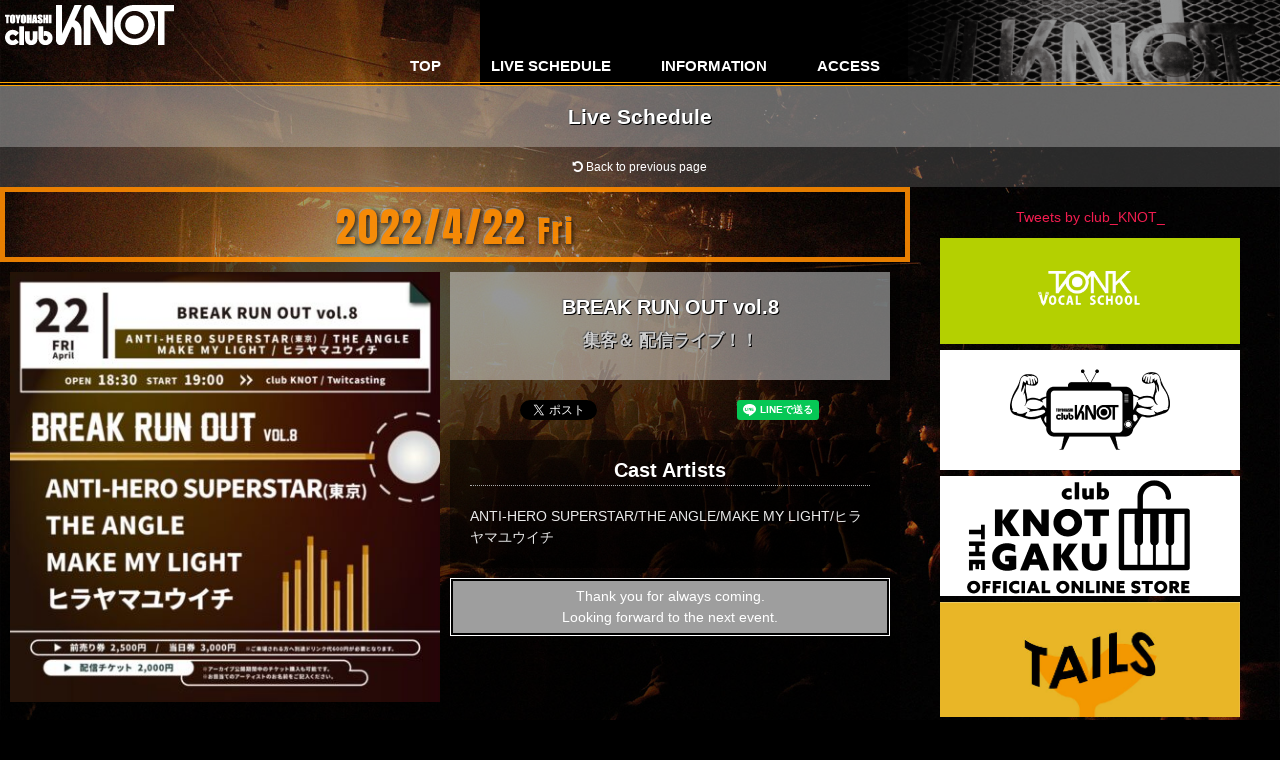

--- FILE ---
content_type: text/html; charset=UTF-8
request_url: https://club-knot.com/live_schedule/break-run-out-vol-8
body_size: 8313
content:
<!DOCTYPE html>
<html lang="ja">

<head prefix="og: http://ogp.me/ns#">
    <title>
          BREAK RUN OUT vol.8    </title>
    <meta charset="utf-8">
        <meta name="viewport" content="width=device-width, initial-scale=1.0" />

        <link rel="stylesheet" href="https://club-knot.com/wp-content/themes/knot-themes/library/css/top_page.min.css" type="text/css" />
        <link rel="stylesheet" href="https://club-knot.com/wp-content/themes/knot-themes/library/css/style.min.css" type="text/css" />

    <link href="//netdna.bootstrapcdn.com/font-awesome/4.7.0/css/font-awesome.min.css" rel="stylesheet">
    

    
    <meta property="fb:app_id" content="1919147078338958" />
    <meta property="og:site_name" content="club KNOT" />
    <meta property="og:locale" content="ja_JP" />
    <meta name="keywords" content="豊橋,ライブハウス,clubknot,クラブノット,バンド,アーティスト" />
    <meta property="og:image:width" content="640" />
    <meta property="og:image:height" content="480" />

                <meta name="twitter:card" content="summary_large_image" />
    <meta name="twitter:site" content="@club_KNOT_" />
    <meta name="twitter:creator" content="@club_KNOT_" />
    <meta name="twitter:url" content="https://club-knot.com/live_schedule/break-run-out-vol-8" />
    <meta name="twitter:title" content="BREAK RUN OUT vol.8" />
    <meta name="twitter:description" content="BREAK RUN OUT vol.8  OPEN :  / START : " />

                    <meta name="twitter:image" content="https://club-knot.com/wp-content/themes/knot-themes/library/images/ogp_img.png"" />
				<meta property=" og:image" content="https://club-knot.com/wp-content/themes/knot-themes/library/images/ogp_img.png"" />
		    
            <meta name="description" content="BREAK RUN OUT vol.8 " />
    <meta property="og:type" content="article" />
    <meta property="og:title" content="BREAK RUN OUT vol.8" />
    <meta property="og:url" content="https://club-knot.com/live_schedule/break-run-out-vol-8" />
    <meta property="og:description" content="BREAK RUN OUT vol.8  OPEN :  / START : " />
    
        

    <script src="https://ajax.googleapis.com/ajax/libs/jquery/1.12.4/jquery.min.js"></script>
    <script src="https://club-knot.com/wp-content/themes/knot-themes/library/js/jquery.cookie.min.js"></script>
    <link href="https://fonts.googleapis.com/css?family=Anton|Shrikhand" rel="stylesheet" />
    <meta name='robots' content='max-image-preview:large' />
<script type="text/javascript">
window._wpemojiSettings = {"baseUrl":"https:\/\/s.w.org\/images\/core\/emoji\/14.0.0\/72x72\/","ext":".png","svgUrl":"https:\/\/s.w.org\/images\/core\/emoji\/14.0.0\/svg\/","svgExt":".svg","source":{"concatemoji":"https:\/\/club-knot.com\/wp-includes\/js\/wp-emoji-release.min.js?ver=6.1.9"}};
/*! This file is auto-generated */
!function(e,a,t){var n,r,o,i=a.createElement("canvas"),p=i.getContext&&i.getContext("2d");function s(e,t){var a=String.fromCharCode,e=(p.clearRect(0,0,i.width,i.height),p.fillText(a.apply(this,e),0,0),i.toDataURL());return p.clearRect(0,0,i.width,i.height),p.fillText(a.apply(this,t),0,0),e===i.toDataURL()}function c(e){var t=a.createElement("script");t.src=e,t.defer=t.type="text/javascript",a.getElementsByTagName("head")[0].appendChild(t)}for(o=Array("flag","emoji"),t.supports={everything:!0,everythingExceptFlag:!0},r=0;r<o.length;r++)t.supports[o[r]]=function(e){if(p&&p.fillText)switch(p.textBaseline="top",p.font="600 32px Arial",e){case"flag":return s([127987,65039,8205,9895,65039],[127987,65039,8203,9895,65039])?!1:!s([55356,56826,55356,56819],[55356,56826,8203,55356,56819])&&!s([55356,57332,56128,56423,56128,56418,56128,56421,56128,56430,56128,56423,56128,56447],[55356,57332,8203,56128,56423,8203,56128,56418,8203,56128,56421,8203,56128,56430,8203,56128,56423,8203,56128,56447]);case"emoji":return!s([129777,127995,8205,129778,127999],[129777,127995,8203,129778,127999])}return!1}(o[r]),t.supports.everything=t.supports.everything&&t.supports[o[r]],"flag"!==o[r]&&(t.supports.everythingExceptFlag=t.supports.everythingExceptFlag&&t.supports[o[r]]);t.supports.everythingExceptFlag=t.supports.everythingExceptFlag&&!t.supports.flag,t.DOMReady=!1,t.readyCallback=function(){t.DOMReady=!0},t.supports.everything||(n=function(){t.readyCallback()},a.addEventListener?(a.addEventListener("DOMContentLoaded",n,!1),e.addEventListener("load",n,!1)):(e.attachEvent("onload",n),a.attachEvent("onreadystatechange",function(){"complete"===a.readyState&&t.readyCallback()})),(e=t.source||{}).concatemoji?c(e.concatemoji):e.wpemoji&&e.twemoji&&(c(e.twemoji),c(e.wpemoji)))}(window,document,window._wpemojiSettings);
</script>
<style type="text/css">
img.wp-smiley,
img.emoji {
	display: inline !important;
	border: none !important;
	box-shadow: none !important;
	height: 1em !important;
	width: 1em !important;
	margin: 0 0.07em !important;
	vertical-align: -0.1em !important;
	background: none !important;
	padding: 0 !important;
}
</style>
	<link rel='stylesheet' id='wp-block-library-css' href='https://club-knot.com/wp-includes/css/dist/block-library/style.min.css?ver=6.1.9' type='text/css' media='all' />
<link rel='stylesheet' id='classic-theme-styles-css' href='https://club-knot.com/wp-includes/css/classic-themes.min.css?ver=1' type='text/css' media='all' />
<style id='global-styles-inline-css' type='text/css'>
body{--wp--preset--color--black: #000000;--wp--preset--color--cyan-bluish-gray: #abb8c3;--wp--preset--color--white: #ffffff;--wp--preset--color--pale-pink: #f78da7;--wp--preset--color--vivid-red: #cf2e2e;--wp--preset--color--luminous-vivid-orange: #ff6900;--wp--preset--color--luminous-vivid-amber: #fcb900;--wp--preset--color--light-green-cyan: #7bdcb5;--wp--preset--color--vivid-green-cyan: #00d084;--wp--preset--color--pale-cyan-blue: #8ed1fc;--wp--preset--color--vivid-cyan-blue: #0693e3;--wp--preset--color--vivid-purple: #9b51e0;--wp--preset--gradient--vivid-cyan-blue-to-vivid-purple: linear-gradient(135deg,rgba(6,147,227,1) 0%,rgb(155,81,224) 100%);--wp--preset--gradient--light-green-cyan-to-vivid-green-cyan: linear-gradient(135deg,rgb(122,220,180) 0%,rgb(0,208,130) 100%);--wp--preset--gradient--luminous-vivid-amber-to-luminous-vivid-orange: linear-gradient(135deg,rgba(252,185,0,1) 0%,rgba(255,105,0,1) 100%);--wp--preset--gradient--luminous-vivid-orange-to-vivid-red: linear-gradient(135deg,rgba(255,105,0,1) 0%,rgb(207,46,46) 100%);--wp--preset--gradient--very-light-gray-to-cyan-bluish-gray: linear-gradient(135deg,rgb(238,238,238) 0%,rgb(169,184,195) 100%);--wp--preset--gradient--cool-to-warm-spectrum: linear-gradient(135deg,rgb(74,234,220) 0%,rgb(151,120,209) 20%,rgb(207,42,186) 40%,rgb(238,44,130) 60%,rgb(251,105,98) 80%,rgb(254,248,76) 100%);--wp--preset--gradient--blush-light-purple: linear-gradient(135deg,rgb(255,206,236) 0%,rgb(152,150,240) 100%);--wp--preset--gradient--blush-bordeaux: linear-gradient(135deg,rgb(254,205,165) 0%,rgb(254,45,45) 50%,rgb(107,0,62) 100%);--wp--preset--gradient--luminous-dusk: linear-gradient(135deg,rgb(255,203,112) 0%,rgb(199,81,192) 50%,rgb(65,88,208) 100%);--wp--preset--gradient--pale-ocean: linear-gradient(135deg,rgb(255,245,203) 0%,rgb(182,227,212) 50%,rgb(51,167,181) 100%);--wp--preset--gradient--electric-grass: linear-gradient(135deg,rgb(202,248,128) 0%,rgb(113,206,126) 100%);--wp--preset--gradient--midnight: linear-gradient(135deg,rgb(2,3,129) 0%,rgb(40,116,252) 100%);--wp--preset--duotone--dark-grayscale: url('#wp-duotone-dark-grayscale');--wp--preset--duotone--grayscale: url('#wp-duotone-grayscale');--wp--preset--duotone--purple-yellow: url('#wp-duotone-purple-yellow');--wp--preset--duotone--blue-red: url('#wp-duotone-blue-red');--wp--preset--duotone--midnight: url('#wp-duotone-midnight');--wp--preset--duotone--magenta-yellow: url('#wp-duotone-magenta-yellow');--wp--preset--duotone--purple-green: url('#wp-duotone-purple-green');--wp--preset--duotone--blue-orange: url('#wp-duotone-blue-orange');--wp--preset--font-size--small: 13px;--wp--preset--font-size--medium: 20px;--wp--preset--font-size--large: 36px;--wp--preset--font-size--x-large: 42px;--wp--preset--spacing--20: 0.44rem;--wp--preset--spacing--30: 0.67rem;--wp--preset--spacing--40: 1rem;--wp--preset--spacing--50: 1.5rem;--wp--preset--spacing--60: 2.25rem;--wp--preset--spacing--70: 3.38rem;--wp--preset--spacing--80: 5.06rem;}:where(.is-layout-flex){gap: 0.5em;}body .is-layout-flow > .alignleft{float: left;margin-inline-start: 0;margin-inline-end: 2em;}body .is-layout-flow > .alignright{float: right;margin-inline-start: 2em;margin-inline-end: 0;}body .is-layout-flow > .aligncenter{margin-left: auto !important;margin-right: auto !important;}body .is-layout-constrained > .alignleft{float: left;margin-inline-start: 0;margin-inline-end: 2em;}body .is-layout-constrained > .alignright{float: right;margin-inline-start: 2em;margin-inline-end: 0;}body .is-layout-constrained > .aligncenter{margin-left: auto !important;margin-right: auto !important;}body .is-layout-constrained > :where(:not(.alignleft):not(.alignright):not(.alignfull)){max-width: var(--wp--style--global--content-size);margin-left: auto !important;margin-right: auto !important;}body .is-layout-constrained > .alignwide{max-width: var(--wp--style--global--wide-size);}body .is-layout-flex{display: flex;}body .is-layout-flex{flex-wrap: wrap;align-items: center;}body .is-layout-flex > *{margin: 0;}:where(.wp-block-columns.is-layout-flex){gap: 2em;}.has-black-color{color: var(--wp--preset--color--black) !important;}.has-cyan-bluish-gray-color{color: var(--wp--preset--color--cyan-bluish-gray) !important;}.has-white-color{color: var(--wp--preset--color--white) !important;}.has-pale-pink-color{color: var(--wp--preset--color--pale-pink) !important;}.has-vivid-red-color{color: var(--wp--preset--color--vivid-red) !important;}.has-luminous-vivid-orange-color{color: var(--wp--preset--color--luminous-vivid-orange) !important;}.has-luminous-vivid-amber-color{color: var(--wp--preset--color--luminous-vivid-amber) !important;}.has-light-green-cyan-color{color: var(--wp--preset--color--light-green-cyan) !important;}.has-vivid-green-cyan-color{color: var(--wp--preset--color--vivid-green-cyan) !important;}.has-pale-cyan-blue-color{color: var(--wp--preset--color--pale-cyan-blue) !important;}.has-vivid-cyan-blue-color{color: var(--wp--preset--color--vivid-cyan-blue) !important;}.has-vivid-purple-color{color: var(--wp--preset--color--vivid-purple) !important;}.has-black-background-color{background-color: var(--wp--preset--color--black) !important;}.has-cyan-bluish-gray-background-color{background-color: var(--wp--preset--color--cyan-bluish-gray) !important;}.has-white-background-color{background-color: var(--wp--preset--color--white) !important;}.has-pale-pink-background-color{background-color: var(--wp--preset--color--pale-pink) !important;}.has-vivid-red-background-color{background-color: var(--wp--preset--color--vivid-red) !important;}.has-luminous-vivid-orange-background-color{background-color: var(--wp--preset--color--luminous-vivid-orange) !important;}.has-luminous-vivid-amber-background-color{background-color: var(--wp--preset--color--luminous-vivid-amber) !important;}.has-light-green-cyan-background-color{background-color: var(--wp--preset--color--light-green-cyan) !important;}.has-vivid-green-cyan-background-color{background-color: var(--wp--preset--color--vivid-green-cyan) !important;}.has-pale-cyan-blue-background-color{background-color: var(--wp--preset--color--pale-cyan-blue) !important;}.has-vivid-cyan-blue-background-color{background-color: var(--wp--preset--color--vivid-cyan-blue) !important;}.has-vivid-purple-background-color{background-color: var(--wp--preset--color--vivid-purple) !important;}.has-black-border-color{border-color: var(--wp--preset--color--black) !important;}.has-cyan-bluish-gray-border-color{border-color: var(--wp--preset--color--cyan-bluish-gray) !important;}.has-white-border-color{border-color: var(--wp--preset--color--white) !important;}.has-pale-pink-border-color{border-color: var(--wp--preset--color--pale-pink) !important;}.has-vivid-red-border-color{border-color: var(--wp--preset--color--vivid-red) !important;}.has-luminous-vivid-orange-border-color{border-color: var(--wp--preset--color--luminous-vivid-orange) !important;}.has-luminous-vivid-amber-border-color{border-color: var(--wp--preset--color--luminous-vivid-amber) !important;}.has-light-green-cyan-border-color{border-color: var(--wp--preset--color--light-green-cyan) !important;}.has-vivid-green-cyan-border-color{border-color: var(--wp--preset--color--vivid-green-cyan) !important;}.has-pale-cyan-blue-border-color{border-color: var(--wp--preset--color--pale-cyan-blue) !important;}.has-vivid-cyan-blue-border-color{border-color: var(--wp--preset--color--vivid-cyan-blue) !important;}.has-vivid-purple-border-color{border-color: var(--wp--preset--color--vivid-purple) !important;}.has-vivid-cyan-blue-to-vivid-purple-gradient-background{background: var(--wp--preset--gradient--vivid-cyan-blue-to-vivid-purple) !important;}.has-light-green-cyan-to-vivid-green-cyan-gradient-background{background: var(--wp--preset--gradient--light-green-cyan-to-vivid-green-cyan) !important;}.has-luminous-vivid-amber-to-luminous-vivid-orange-gradient-background{background: var(--wp--preset--gradient--luminous-vivid-amber-to-luminous-vivid-orange) !important;}.has-luminous-vivid-orange-to-vivid-red-gradient-background{background: var(--wp--preset--gradient--luminous-vivid-orange-to-vivid-red) !important;}.has-very-light-gray-to-cyan-bluish-gray-gradient-background{background: var(--wp--preset--gradient--very-light-gray-to-cyan-bluish-gray) !important;}.has-cool-to-warm-spectrum-gradient-background{background: var(--wp--preset--gradient--cool-to-warm-spectrum) !important;}.has-blush-light-purple-gradient-background{background: var(--wp--preset--gradient--blush-light-purple) !important;}.has-blush-bordeaux-gradient-background{background: var(--wp--preset--gradient--blush-bordeaux) !important;}.has-luminous-dusk-gradient-background{background: var(--wp--preset--gradient--luminous-dusk) !important;}.has-pale-ocean-gradient-background{background: var(--wp--preset--gradient--pale-ocean) !important;}.has-electric-grass-gradient-background{background: var(--wp--preset--gradient--electric-grass) !important;}.has-midnight-gradient-background{background: var(--wp--preset--gradient--midnight) !important;}.has-small-font-size{font-size: var(--wp--preset--font-size--small) !important;}.has-medium-font-size{font-size: var(--wp--preset--font-size--medium) !important;}.has-large-font-size{font-size: var(--wp--preset--font-size--large) !important;}.has-x-large-font-size{font-size: var(--wp--preset--font-size--x-large) !important;}
.wp-block-navigation a:where(:not(.wp-element-button)){color: inherit;}
:where(.wp-block-columns.is-layout-flex){gap: 2em;}
.wp-block-pullquote{font-size: 1.5em;line-height: 1.6;}
</style>
<script type='text/javascript' src='https://club-knot.com/wp-includes/js/jquery/jquery.min.js?ver=3.6.1' id='jquery-core-js'></script>
<script type='text/javascript' src='https://club-knot.com/wp-content/themes/knot-themes/library/js/slider.js?ver=6.1.9' async charset='UTF-8' id='slider-js'></script>
<script type='text/javascript' src='https://club-knot.com/wp-content/themes/knot-themes/library/js/navbutton.js?ver=6.1.9' async charset='UTF-8' id='navbutton_script-js'></script>
<link rel="https://api.w.org/" href="https://club-knot.com/wp-json/" /><link rel="EditURI" type="application/rsd+xml" title="RSD" href="https://club-knot.com/xmlrpc.php?rsd" />
<link rel="wlwmanifest" type="application/wlwmanifest+xml" href="https://club-knot.com/wp-includes/wlwmanifest.xml" />
<meta name="generator" content="WordPress 6.1.9" />
<link rel="canonical" href="https://club-knot.com/live_schedule/break-run-out-vol-8" />
<link rel='shortlink' href='https://club-knot.com/?p=8537' />
<link rel="alternate" type="application/json+oembed" href="https://club-knot.com/wp-json/oembed/1.0/embed?url=https%3A%2F%2Fclub-knot.com%2Flive_schedule%2Fbreak-run-out-vol-8" />
<link rel="alternate" type="text/xml+oembed" href="https://club-knot.com/wp-json/oembed/1.0/embed?url=https%3A%2F%2Fclub-knot.com%2Flive_schedule%2Fbreak-run-out-vol-8&#038;format=xml" />
		<style type="text/css" id="wp-custom-css">
			
.button {
  background-color: #04AA6D; /* Green */
  border: none;
  color: white;
  padding: 15px 32px;
  text-align: center;
  text-decoration: none;
  display: inline-block;
  font-size: 16px;
}		</style>
		    </head>

<body class="live_schedule-template-default single single-live_schedule postid-8537">

    <header>
        <div class="header-inner">
            <div class="site-title">
                <h1><a href="https://club-knot.com"><img src="https://club-knot.com/wp-content/themes/knot-themes/library/images/title.png"></a></h1>
            </div>

        </div>
        <!--ヘッダーメニュー-->
        <div class="top-nav-area">
            <!--ボタンの設定-->
            <button type="button" id="navbutton">
                MENU
                            </button>

                                    <nav id="header-nav" class="header-nav"><ul id="menu-menu" class="menu"><li id="menu-item-891" class="menu-item menu-item-type-post_type menu-item-object-page menu-item-home menu-item-891"><a href="https://club-knot.com/">TOP</a></li>
<li id="menu-item-894" class="menu-item menu-item-type-post_type menu-item-object-page menu-item-894"><a href="https://club-knot.com/schedule">LIVE SCHEDULE</a></li>
<li id="menu-item-893" class="menu-item menu-item-type-post_type menu-item-object-page menu-item-893"><a href="https://club-knot.com/information">INFORMATION</a></li>
<li id="menu-item-892" class="menu-item menu-item-type-post_type menu-item-object-page menu-item-892"><a href="https://club-knot.com/access">ACCESS</a></li>
</ul></nav>                    </div>
    </header>

<div class="l_container">
    <div class="header_title">
        <h2>Live Schedule</h2>
    </div>
    <div class="back_to_button">
        <a href="javascript:void(0)" onclick="javascript:history.back()"><i class="fa fa-undo" aria-hidden="true"></i> Back to previous page</a>
    </div>
    <div class="l_contents">

                                        <article class="event post-8537 live_schedule type-live_schedule status-publish hentry">

                    <div class="single_event">

                                                                        <h3 style="color: #ff8c00;border: 5px solid #ff8c00">
                            2022/4/22 <span style=font-size:75%;>Fri</span>                        </h3>

                                                <div class="single_eventM">
                            <div class="single_eventL">

                                
                                <figure>
                                    

                                                                                                                                                                                                                                                                                                                                    
                                    
                                                                                                                
                                    
                                    
                                    
                                                                        
                                                                                                                                <div class="single_head-img">
                                                <img sizes="(max-width: 320px) 300px, (max-width: 360px) 340px, (max-width: 375px) 355px, (max-width: 414px) 394px, (max-width: 568px) 290px, (max-width: 736px) 320px, (max-width: 812px) 290px, (max-width: 920px) 430px, 430px" src="https://club-knot.com/wp-content/uploads/2022/03/C08E5AE0-DF5C-45A0-B0D5-36317D2057FA-450x450.jpeg" srcset="https://club-knot.com/wp-content/uploads/2022/03/C08E5AE0-DF5C-45A0-B0D5-36317D2057FA.jpeg 1280w, https://club-knot.com/wp-content/uploads/2022/03/C08E5AE0-DF5C-45A0-B0D5-36317D2057FA-480x480.jpeg 480w, https://club-knot.com/wp-content/uploads/2022/03/C08E5AE0-DF5C-45A0-B0D5-36317D2057FA-768x768.jpeg 768w, https://club-knot.com/wp-content/uploads/2022/03/C08E5AE0-DF5C-45A0-B0D5-36317D2057FA-450x450.jpeg 450w, https://club-knot.com/wp-content/uploads/2022/03/C08E5AE0-DF5C-45A0-B0D5-36317D2057FA-225x225.jpeg 225w, https://club-knot.com/wp-content/uploads/2022/03/C08E5AE0-DF5C-45A0-B0D5-36317D2057FA-300x300.jpeg 300w, https://club-knot.com/wp-content/uploads/2022/03/C08E5AE0-DF5C-45A0-B0D5-36317D2057FA-120x120.jpeg 120w, https://club-knot.com/wp-content/uploads/2022/03/C08E5AE0-DF5C-45A0-B0D5-36317D2057FA-112x112.jpeg 112w, https://club-knot.com/wp-content/uploads/2022/03/C08E5AE0-DF5C-45A0-B0D5-36317D2057FA-60x60.jpeg 60w" alt="BREAK RUN OUT vol.8" />
                                            </div>
                                        
                                    
                                </figure>

                            </div>
                            
                            <div class="single_eventR">
                                
                                <div class="music_genre">

                                    
                                </div>

                                
                                <div class="single_title">
                                    <h4>
                                        BREAK RUN OUT vol.8                                                                                                                            <br><small>
                                                                                                    集客＆
                                                                                                配信ライブ！！</small>
                                                                            </h4>
                                </div>

                                
                                <div class="sns_share">
                                    <div class="sns_share twitter">
                                                                                
                                        <a class="twitter-share-button" href="https://twitter.com/share" data-text="BREAK RUN OUT vol.8&nbsp;
ANTI-HERO SUPERSTAR/THE ANGLE/MAKE MY LIGHT/ヒラヤマユウイチ" data-url="https://club-knot.com/?p=8537" data-hashtags="clubknot" data-count="horizontal" data-dnt="true" data-related="saiminjuku,clubknot" target="_blank">Tweet</a>
                                    </div>
                                    <div class="fb-like" data-href="https://club-knot.com/live_schedule/break-run-out-vol-8" data-layout="button_count" data-action="like" data-size="small" data-show-faces="true" data-share="true">
                                    </div>
                                    <div class="line-it-button" data-lang="ja" data-type="share-a" data-url="https://club-knot.com/?p=8537" style="display: none;">
                                    </div>
                                </div>

                                
                                
                                

                                 <div class="event_artist"><h4>Cast Artists</h4>
                                
                                
                                <span class="inline">                                                                                                                                    ANTI-HERO SUPERSTAR/THE ANGLE/MAKE MY LIGHT/ヒラヤマユウイチ                                </span>
                                

                                
                                                                
                                                                                                
                                

                                
                                                                
                                                                                                
                                
                                </div>                                
                                
                                <div class="event_info">
                                                                                                                                                                                    
                                                                                                                                                        <div class="event_finish">
                                            Thank you for always coming.<br>Looking forward to the next event.
                                        </div>
                                                                        
                                </div>
                                
                            </div>
                        </div>

                        

                        <div class="cast_artists">

                            <h3>Cast Artists Informations</h3>                            
                            
                            
                            
                            
                            
                            <div class='cast_artist'>
                                    <div class='cast_artist_info'>
                                    <span class='cast_artist_name'>
                                    ANTI-HERO SUPERSTAR
                                    </span>
                                    </div>
                                    </div><div class='cast_artist'>
                                    <div class='cast_artist_info'>
                                    <span class='cast_artist_name'>
                                    THE ANGLE
                                    </span>
                                    </div>
                                    </div><div class='cast_artist'>
                                    <div class='cast_artist_info'>
                                    <span class='cast_artist_name'>
                                    MAKE MY LIGHT
                                    </span>
                                    </div>
                                    </div><div class='cast_artist'>
                                    <div class='cast_artist_info'>
                                    <span class='cast_artist_name'>
                                    ヒラヤマユウイチ
                                    </span>
                                    </div>
                                    </div>
                            
                            
                        </div>

                                    
                                </article>

                <aside id="sidebar">
	<div class="sidebar-inner">
		<div id="custom_html-3" class="widget_text widget_custom_html sidebar-wrapper"><div class="textwidget custom-html-widget"><div class="twitter_widget_style">
<a class="twitter-timeline" data-lang="ja" data-height="600" data-theme="dark" data-link-color="#FAB81E" href="https://twitter.com/club_KNOT_?ref_src=twsrc%5Etfw">Tweets by club_KNOT_</a> <script async src="//platform.twitter.com/widgets.js" charset="utf-8"></script>
</div></div></div><div id="block-2" class="widget_block sidebar-wrapper"><a href="https://tonkvocal.com/" target="_blank"><img decoding="async" src="https://tonkvocal.com/wp-content/uploads/2014/04/03.jpg" width="300px"></a></div><div id="block-4" class="widget_block sidebar-wrapper"><a href="https://www.youtube.com/channel/UCauGNiJ-GUulz244tWAwN4A" target="_blank"><img decoding="async" src="https://club-knot.com/wp-content/uploads/2021/03/knottv_logo.png" width="300px"></a></div><div id="block-6" class="widget_block sidebar-wrapper"><a href="https://clubknot.stores.jp/" target="_blank"><img decoding="async" src="https://club-knot.com/wp-content/uploads/2023/03/stores.png" width="300px">
</a></div><div id="block-7" class="widget_block sidebar-wrapper"><a href="https://www.instagram.com/tails0532" target="_blank"><img decoding="async" src="https://club-knot.com/wp-content/uploads/2024/09/tails.jpg" width="300px">
</a></div>	</div>
</aside>
    </div>
            <div class="prev_navi">
    <ul>

                <li>
            <a href="https://club-knot.com/live_schedule/break-run-out-vol-7"><i class="fa fa-angle-left" aria-hidden="true"></i>
                <span class="lf_left">Prev EVENT</span>
            </a>
        </li>
        
                <li>
            <a href="https://club-knot.com/live_schedule/the-street-beats-tour-2022%ef%bd%9csurvive">
                <span class="lf_right">Next EVENT</span><i class="fa fa-angle-right" aria-hidden="true"></i>
            </a>
        </li>
            </ul>
</div>
</div>
<a href="#" class="topBtn" id="topBtn">TOP</a>

<div class="sidebar_clubKNOT">
    <div class="sidebar_info">
        <dl>
            <dt>
                <img src="https://club-knot.com/wp-content/themes/knot-themes/library/images/room.png" alt="club KNOT">
            </dt>
            <dd>
                <span class="sidebar_title">club KNOT TOYOHASHI</span>
                〒440-0888<br />愛知県豊橋市駅前大通1丁目7-1
                <div class="sidebar_tel">
                    <span>INFO &amp; RESERVATION</span>
                    <a href="tel:0532573655" class="sidebar_infores"><span><i class="fa fa-phone" aria-hidden="true"></i> 0532-57-3655</span></a>
                    <a href="mailto:info@club-knot.com?subject=ホームページを見て" class="sidebar_infores"><span><i class="fa fa-envelope" aria-hidden="true"></i> info@club-knot.com</span></a>
                </div>
            </dd>
        </dl>
    </div>
</div>

<footer>
    <div class="footer-inner">
        <div class="footer-nav-area">
            <nav id="footer-nav" class="footer-nav"><ul id="menu-menu-1" class="menu"><li class="menu-item menu-item-type-post_type menu-item-object-page menu-item-home menu-item-891"><a href="https://club-knot.com/">TOP</a></li>
<li class="menu-item menu-item-type-post_type menu-item-object-page menu-item-894"><a href="https://club-knot.com/schedule">LIVE SCHEDULE</a></li>
<li class="menu-item menu-item-type-post_type menu-item-object-page menu-item-893"><a href="https://club-knot.com/information">INFORMATION</a></li>
<li class="menu-item menu-item-type-post_type menu-item-object-page menu-item-892"><a href="https://club-knot.com/access">ACCESS</a></li>
</ul></nav>        </div>
        <div class="copyright">
            <p><a style="color: #23282D;" href="https://club-knot.com/staff.php"><i class="fa fa-cog" aria-hidden="true"></i></a> copyright ©
                club KNOT All Rights Reserved.</p>
        </div>
    </div>
</footer>
<script>
    $(document).ready(function() {
        $("#topBtn").hide();
        $(window).on("scroll", function() {
            if ($(this).scrollTop() > 100) {
                $("#topBtn").fadeIn("fast");
            } else {
                $("#topBtn").fadeOut("fast");
            }
            scrollHeight = $(document).height(); //ドキュメントの高さ 
            scrollPosition = $(window).height() + $(window).scrollTop(); //現在地 
            footHeight = $("footer").innerHeight(); //footerの高さ（＝止めたい位置）
            if (scrollHeight - scrollPosition <= footHeight) { //ドキュメントの高さと現在地の差がfooterの高さ以下になったら
                $("#topBtn").css({
                    "position": "absolute", //pisitionをabsolute（親：wrapperからの絶対値）に変更
                    "bottom": footHeight + 20 //下からfooterの高さ + 20px上げた位置に配置
                });
            } else { //それ以外の場合は
                $("#topBtn").css({
                    "position": "fixed", //固定表示
                    "bottom": "20px" //下から20px上げた位置に
                });
            }
        });
        $('#topBtn').click(function() {
            $('body,html').animate({
                scrollTop: 0
            }, 400);
            return false;
        });
    });

</script>
<script>
    // Create a <select> and append to #menu
    var $select = $('<select></select>');
    $('#monthly').append($select);

    // Cycle over menu links
    $('#monthly a').each(function() {
        var $anchor = $(this);

        // Create an option
        var $option = $('<option></option>');

        // Deal with selected options depending on current page
        if ($anchor.parent().hasClass('selected')) {
            $option.prop('selected', true);
        }

        // Option's value is the href
        $option.val($anchor.attr('href'));

        // Option's text is the text of link
        $option.text($anchor.text());

        // Append option to <select>
        $select.append($option);

    });

    $select.change(function() {
        window.location = $select.val();
    });

</script>
<script>
    window.twttr = (function(d, s, id) {
        var js, fjs = d.getElementsByTagName(s)[0],
            t = window.twttr || {};
        if (d.getElementById(id)) return;
        js = d.createElement(s);
        js.id = id;
        js.async = true;
        js.src = "https://platform.twitter.com/widgets.js";
        fjs.parentNode.insertBefore(js, fjs);
        t._e = [];
        t.ready = function(f) {
            t._e.push(f);
        };
        return t;
    }(document, "script", "twitter-wjs"));

</script>

<div id="fb-root"></div>
<script>
    (function(d, s, id) {
        var js, fjs = d.getElementsByTagName(s)[0];
        if (d.getElementById(id)) return;
        js = d.createElement(s);
        js.id = id;
        js.async = true;
        js.src = "//connect.facebook.net/ja_JP/sdk.js#xfbml=1&version=v2.10&appId=1919147078338958";
        fjs.parentNode.insertBefore(js, fjs);
    }(document, 'script', 'facebook-jssdk'));

</script>


<script src="https://d.line-scdn.net/r/web/social-plugin/js/thirdparty/loader.min.js" async="async" defer="defer"></script>
<script>
    jQuery(function() {
        $('link[as = "style"]').attr('rel', 'stylesheet');
    });

</script>

</body>

</html>
